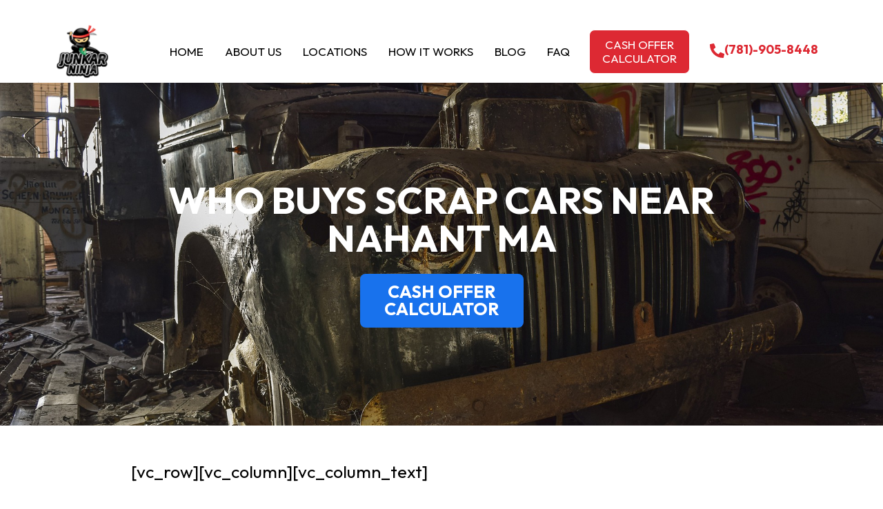

--- FILE ---
content_type: text/html; charset=UTF-8
request_url: https://www.cash-for-junk-cars.services/who-buys-scrap-cars-near-nahant-ma/
body_size: 17445
content:
<!doctype html>
<html lang="en-US">
<head>
	<meta charset="UTF-8">
	<meta name="viewport" content="width=device-width, initial-scale=1">
	<link rel="profile" href="https://gmpg.org/xfn/11">
	<title>Who Buys Scrap Cars near Nahant MA &#8211; Cash For Junk Cars</title>
<meta name='robots' content='max-image-preview:large' />
	<style>img:is([sizes="auto" i], [sizes^="auto," i]) { contain-intrinsic-size: 3000px 1500px }</style>
	<link rel='dns-prefetch' href='//cash-for-junk-cars.services' />
<link rel='dns-prefetch' href='//www.googletagmanager.com' />
<link rel="alternate" type="application/rss+xml" title="Cash For Junk Cars &raquo; Feed" href="https://www.cash-for-junk-cars.services/feed/" />
<link rel="alternate" type="application/rss+xml" title="Cash For Junk Cars &raquo; Comments Feed" href="https://www.cash-for-junk-cars.services/comments/feed/" />
<script>
window._wpemojiSettings = {"baseUrl":"https:\/\/s.w.org\/images\/core\/emoji\/16.0.1\/72x72\/","ext":".png","svgUrl":"https:\/\/s.w.org\/images\/core\/emoji\/16.0.1\/svg\/","svgExt":".svg","source":{"concatemoji":"https:\/\/www.cash-for-junk-cars.services\/wp-includes\/js\/wp-emoji-release.min.js?ver=6.8.3"}};
/*! This file is auto-generated */
!function(s,n){var o,i,e;function c(e){try{var t={supportTests:e,timestamp:(new Date).valueOf()};sessionStorage.setItem(o,JSON.stringify(t))}catch(e){}}function p(e,t,n){e.clearRect(0,0,e.canvas.width,e.canvas.height),e.fillText(t,0,0);var t=new Uint32Array(e.getImageData(0,0,e.canvas.width,e.canvas.height).data),a=(e.clearRect(0,0,e.canvas.width,e.canvas.height),e.fillText(n,0,0),new Uint32Array(e.getImageData(0,0,e.canvas.width,e.canvas.height).data));return t.every(function(e,t){return e===a[t]})}function u(e,t){e.clearRect(0,0,e.canvas.width,e.canvas.height),e.fillText(t,0,0);for(var n=e.getImageData(16,16,1,1),a=0;a<n.data.length;a++)if(0!==n.data[a])return!1;return!0}function f(e,t,n,a){switch(t){case"flag":return n(e,"\ud83c\udff3\ufe0f\u200d\u26a7\ufe0f","\ud83c\udff3\ufe0f\u200b\u26a7\ufe0f")?!1:!n(e,"\ud83c\udde8\ud83c\uddf6","\ud83c\udde8\u200b\ud83c\uddf6")&&!n(e,"\ud83c\udff4\udb40\udc67\udb40\udc62\udb40\udc65\udb40\udc6e\udb40\udc67\udb40\udc7f","\ud83c\udff4\u200b\udb40\udc67\u200b\udb40\udc62\u200b\udb40\udc65\u200b\udb40\udc6e\u200b\udb40\udc67\u200b\udb40\udc7f");case"emoji":return!a(e,"\ud83e\udedf")}return!1}function g(e,t,n,a){var r="undefined"!=typeof WorkerGlobalScope&&self instanceof WorkerGlobalScope?new OffscreenCanvas(300,150):s.createElement("canvas"),o=r.getContext("2d",{willReadFrequently:!0}),i=(o.textBaseline="top",o.font="600 32px Arial",{});return e.forEach(function(e){i[e]=t(o,e,n,a)}),i}function t(e){var t=s.createElement("script");t.src=e,t.defer=!0,s.head.appendChild(t)}"undefined"!=typeof Promise&&(o="wpEmojiSettingsSupports",i=["flag","emoji"],n.supports={everything:!0,everythingExceptFlag:!0},e=new Promise(function(e){s.addEventListener("DOMContentLoaded",e,{once:!0})}),new Promise(function(t){var n=function(){try{var e=JSON.parse(sessionStorage.getItem(o));if("object"==typeof e&&"number"==typeof e.timestamp&&(new Date).valueOf()<e.timestamp+604800&&"object"==typeof e.supportTests)return e.supportTests}catch(e){}return null}();if(!n){if("undefined"!=typeof Worker&&"undefined"!=typeof OffscreenCanvas&&"undefined"!=typeof URL&&URL.createObjectURL&&"undefined"!=typeof Blob)try{var e="postMessage("+g.toString()+"("+[JSON.stringify(i),f.toString(),p.toString(),u.toString()].join(",")+"));",a=new Blob([e],{type:"text/javascript"}),r=new Worker(URL.createObjectURL(a),{name:"wpTestEmojiSupports"});return void(r.onmessage=function(e){c(n=e.data),r.terminate(),t(n)})}catch(e){}c(n=g(i,f,p,u))}t(n)}).then(function(e){for(var t in e)n.supports[t]=e[t],n.supports.everything=n.supports.everything&&n.supports[t],"flag"!==t&&(n.supports.everythingExceptFlag=n.supports.everythingExceptFlag&&n.supports[t]);n.supports.everythingExceptFlag=n.supports.everythingExceptFlag&&!n.supports.flag,n.DOMReady=!1,n.readyCallback=function(){n.DOMReady=!0}}).then(function(){return e}).then(function(){var e;n.supports.everything||(n.readyCallback(),(e=n.source||{}).concatemoji?t(e.concatemoji):e.wpemoji&&e.twemoji&&(t(e.twemoji),t(e.wpemoji)))}))}((window,document),window._wpemojiSettings);
</script>
<link rel='stylesheet' id='grw_css-css' href='https://cash-for-junk-cars.services/wp-content/plugins/google-reviews-business/static/css/google-review.css?ver=6.8.3' media='all' />
<style id='wp-emoji-styles-inline-css'>

	img.wp-smiley, img.emoji {
		display: inline !important;
		border: none !important;
		box-shadow: none !important;
		height: 1em !important;
		width: 1em !important;
		margin: 0 0.07em !important;
		vertical-align: -0.1em !important;
		background: none !important;
		padding: 0 !important;
	}
</style>
<link rel='stylesheet' id='wp-block-library-css' href='https://cash-for-junk-cars.services/wp-includes/css/dist/block-library/style.min.css?ver=6.8.3' media='all' />
<style id='global-styles-inline-css'>
:root{--wp--preset--aspect-ratio--square: 1;--wp--preset--aspect-ratio--4-3: 4/3;--wp--preset--aspect-ratio--3-4: 3/4;--wp--preset--aspect-ratio--3-2: 3/2;--wp--preset--aspect-ratio--2-3: 2/3;--wp--preset--aspect-ratio--16-9: 16/9;--wp--preset--aspect-ratio--9-16: 9/16;--wp--preset--color--black: #000000;--wp--preset--color--cyan-bluish-gray: #abb8c3;--wp--preset--color--white: #ffffff;--wp--preset--color--pale-pink: #f78da7;--wp--preset--color--vivid-red: #cf2e2e;--wp--preset--color--luminous-vivid-orange: #ff6900;--wp--preset--color--luminous-vivid-amber: #fcb900;--wp--preset--color--light-green-cyan: #7bdcb5;--wp--preset--color--vivid-green-cyan: #00d084;--wp--preset--color--pale-cyan-blue: #8ed1fc;--wp--preset--color--vivid-cyan-blue: #0693e3;--wp--preset--color--vivid-purple: #9b51e0;--wp--preset--gradient--vivid-cyan-blue-to-vivid-purple: linear-gradient(135deg,rgba(6,147,227,1) 0%,rgb(155,81,224) 100%);--wp--preset--gradient--light-green-cyan-to-vivid-green-cyan: linear-gradient(135deg,rgb(122,220,180) 0%,rgb(0,208,130) 100%);--wp--preset--gradient--luminous-vivid-amber-to-luminous-vivid-orange: linear-gradient(135deg,rgba(252,185,0,1) 0%,rgba(255,105,0,1) 100%);--wp--preset--gradient--luminous-vivid-orange-to-vivid-red: linear-gradient(135deg,rgba(255,105,0,1) 0%,rgb(207,46,46) 100%);--wp--preset--gradient--very-light-gray-to-cyan-bluish-gray: linear-gradient(135deg,rgb(238,238,238) 0%,rgb(169,184,195) 100%);--wp--preset--gradient--cool-to-warm-spectrum: linear-gradient(135deg,rgb(74,234,220) 0%,rgb(151,120,209) 20%,rgb(207,42,186) 40%,rgb(238,44,130) 60%,rgb(251,105,98) 80%,rgb(254,248,76) 100%);--wp--preset--gradient--blush-light-purple: linear-gradient(135deg,rgb(255,206,236) 0%,rgb(152,150,240) 100%);--wp--preset--gradient--blush-bordeaux: linear-gradient(135deg,rgb(254,205,165) 0%,rgb(254,45,45) 50%,rgb(107,0,62) 100%);--wp--preset--gradient--luminous-dusk: linear-gradient(135deg,rgb(255,203,112) 0%,rgb(199,81,192) 50%,rgb(65,88,208) 100%);--wp--preset--gradient--pale-ocean: linear-gradient(135deg,rgb(255,245,203) 0%,rgb(182,227,212) 50%,rgb(51,167,181) 100%);--wp--preset--gradient--electric-grass: linear-gradient(135deg,rgb(202,248,128) 0%,rgb(113,206,126) 100%);--wp--preset--gradient--midnight: linear-gradient(135deg,rgb(2,3,129) 0%,rgb(40,116,252) 100%);--wp--preset--font-size--small: 13px;--wp--preset--font-size--medium: 20px;--wp--preset--font-size--large: 36px;--wp--preset--font-size--x-large: 42px;--wp--preset--spacing--20: 0.44rem;--wp--preset--spacing--30: 0.67rem;--wp--preset--spacing--40: 1rem;--wp--preset--spacing--50: 1.5rem;--wp--preset--spacing--60: 2.25rem;--wp--preset--spacing--70: 3.38rem;--wp--preset--spacing--80: 5.06rem;--wp--preset--shadow--natural: 6px 6px 9px rgba(0, 0, 0, 0.2);--wp--preset--shadow--deep: 12px 12px 50px rgba(0, 0, 0, 0.4);--wp--preset--shadow--sharp: 6px 6px 0px rgba(0, 0, 0, 0.2);--wp--preset--shadow--outlined: 6px 6px 0px -3px rgba(255, 255, 255, 1), 6px 6px rgba(0, 0, 0, 1);--wp--preset--shadow--crisp: 6px 6px 0px rgba(0, 0, 0, 1);}:root { --wp--style--global--content-size: 800px;--wp--style--global--wide-size: 1200px; }:where(body) { margin: 0; }.wp-site-blocks > .alignleft { float: left; margin-right: 2em; }.wp-site-blocks > .alignright { float: right; margin-left: 2em; }.wp-site-blocks > .aligncenter { justify-content: center; margin-left: auto; margin-right: auto; }:where(.wp-site-blocks) > * { margin-block-start: 24px; margin-block-end: 0; }:where(.wp-site-blocks) > :first-child { margin-block-start: 0; }:where(.wp-site-blocks) > :last-child { margin-block-end: 0; }:root { --wp--style--block-gap: 24px; }:root :where(.is-layout-flow) > :first-child{margin-block-start: 0;}:root :where(.is-layout-flow) > :last-child{margin-block-end: 0;}:root :where(.is-layout-flow) > *{margin-block-start: 24px;margin-block-end: 0;}:root :where(.is-layout-constrained) > :first-child{margin-block-start: 0;}:root :where(.is-layout-constrained) > :last-child{margin-block-end: 0;}:root :where(.is-layout-constrained) > *{margin-block-start: 24px;margin-block-end: 0;}:root :where(.is-layout-flex){gap: 24px;}:root :where(.is-layout-grid){gap: 24px;}.is-layout-flow > .alignleft{float: left;margin-inline-start: 0;margin-inline-end: 2em;}.is-layout-flow > .alignright{float: right;margin-inline-start: 2em;margin-inline-end: 0;}.is-layout-flow > .aligncenter{margin-left: auto !important;margin-right: auto !important;}.is-layout-constrained > .alignleft{float: left;margin-inline-start: 0;margin-inline-end: 2em;}.is-layout-constrained > .alignright{float: right;margin-inline-start: 2em;margin-inline-end: 0;}.is-layout-constrained > .aligncenter{margin-left: auto !important;margin-right: auto !important;}.is-layout-constrained > :where(:not(.alignleft):not(.alignright):not(.alignfull)){max-width: var(--wp--style--global--content-size);margin-left: auto !important;margin-right: auto !important;}.is-layout-constrained > .alignwide{max-width: var(--wp--style--global--wide-size);}body .is-layout-flex{display: flex;}.is-layout-flex{flex-wrap: wrap;align-items: center;}.is-layout-flex > :is(*, div){margin: 0;}body .is-layout-grid{display: grid;}.is-layout-grid > :is(*, div){margin: 0;}body{padding-top: 0px;padding-right: 0px;padding-bottom: 0px;padding-left: 0px;}a:where(:not(.wp-element-button)){text-decoration: underline;}:root :where(.wp-element-button, .wp-block-button__link){background-color: #32373c;border-width: 0;color: #fff;font-family: inherit;font-size: inherit;line-height: inherit;padding: calc(0.667em + 2px) calc(1.333em + 2px);text-decoration: none;}.has-black-color{color: var(--wp--preset--color--black) !important;}.has-cyan-bluish-gray-color{color: var(--wp--preset--color--cyan-bluish-gray) !important;}.has-white-color{color: var(--wp--preset--color--white) !important;}.has-pale-pink-color{color: var(--wp--preset--color--pale-pink) !important;}.has-vivid-red-color{color: var(--wp--preset--color--vivid-red) !important;}.has-luminous-vivid-orange-color{color: var(--wp--preset--color--luminous-vivid-orange) !important;}.has-luminous-vivid-amber-color{color: var(--wp--preset--color--luminous-vivid-amber) !important;}.has-light-green-cyan-color{color: var(--wp--preset--color--light-green-cyan) !important;}.has-vivid-green-cyan-color{color: var(--wp--preset--color--vivid-green-cyan) !important;}.has-pale-cyan-blue-color{color: var(--wp--preset--color--pale-cyan-blue) !important;}.has-vivid-cyan-blue-color{color: var(--wp--preset--color--vivid-cyan-blue) !important;}.has-vivid-purple-color{color: var(--wp--preset--color--vivid-purple) !important;}.has-black-background-color{background-color: var(--wp--preset--color--black) !important;}.has-cyan-bluish-gray-background-color{background-color: var(--wp--preset--color--cyan-bluish-gray) !important;}.has-white-background-color{background-color: var(--wp--preset--color--white) !important;}.has-pale-pink-background-color{background-color: var(--wp--preset--color--pale-pink) !important;}.has-vivid-red-background-color{background-color: var(--wp--preset--color--vivid-red) !important;}.has-luminous-vivid-orange-background-color{background-color: var(--wp--preset--color--luminous-vivid-orange) !important;}.has-luminous-vivid-amber-background-color{background-color: var(--wp--preset--color--luminous-vivid-amber) !important;}.has-light-green-cyan-background-color{background-color: var(--wp--preset--color--light-green-cyan) !important;}.has-vivid-green-cyan-background-color{background-color: var(--wp--preset--color--vivid-green-cyan) !important;}.has-pale-cyan-blue-background-color{background-color: var(--wp--preset--color--pale-cyan-blue) !important;}.has-vivid-cyan-blue-background-color{background-color: var(--wp--preset--color--vivid-cyan-blue) !important;}.has-vivid-purple-background-color{background-color: var(--wp--preset--color--vivid-purple) !important;}.has-black-border-color{border-color: var(--wp--preset--color--black) !important;}.has-cyan-bluish-gray-border-color{border-color: var(--wp--preset--color--cyan-bluish-gray) !important;}.has-white-border-color{border-color: var(--wp--preset--color--white) !important;}.has-pale-pink-border-color{border-color: var(--wp--preset--color--pale-pink) !important;}.has-vivid-red-border-color{border-color: var(--wp--preset--color--vivid-red) !important;}.has-luminous-vivid-orange-border-color{border-color: var(--wp--preset--color--luminous-vivid-orange) !important;}.has-luminous-vivid-amber-border-color{border-color: var(--wp--preset--color--luminous-vivid-amber) !important;}.has-light-green-cyan-border-color{border-color: var(--wp--preset--color--light-green-cyan) !important;}.has-vivid-green-cyan-border-color{border-color: var(--wp--preset--color--vivid-green-cyan) !important;}.has-pale-cyan-blue-border-color{border-color: var(--wp--preset--color--pale-cyan-blue) !important;}.has-vivid-cyan-blue-border-color{border-color: var(--wp--preset--color--vivid-cyan-blue) !important;}.has-vivid-purple-border-color{border-color: var(--wp--preset--color--vivid-purple) !important;}.has-vivid-cyan-blue-to-vivid-purple-gradient-background{background: var(--wp--preset--gradient--vivid-cyan-blue-to-vivid-purple) !important;}.has-light-green-cyan-to-vivid-green-cyan-gradient-background{background: var(--wp--preset--gradient--light-green-cyan-to-vivid-green-cyan) !important;}.has-luminous-vivid-amber-to-luminous-vivid-orange-gradient-background{background: var(--wp--preset--gradient--luminous-vivid-amber-to-luminous-vivid-orange) !important;}.has-luminous-vivid-orange-to-vivid-red-gradient-background{background: var(--wp--preset--gradient--luminous-vivid-orange-to-vivid-red) !important;}.has-very-light-gray-to-cyan-bluish-gray-gradient-background{background: var(--wp--preset--gradient--very-light-gray-to-cyan-bluish-gray) !important;}.has-cool-to-warm-spectrum-gradient-background{background: var(--wp--preset--gradient--cool-to-warm-spectrum) !important;}.has-blush-light-purple-gradient-background{background: var(--wp--preset--gradient--blush-light-purple) !important;}.has-blush-bordeaux-gradient-background{background: var(--wp--preset--gradient--blush-bordeaux) !important;}.has-luminous-dusk-gradient-background{background: var(--wp--preset--gradient--luminous-dusk) !important;}.has-pale-ocean-gradient-background{background: var(--wp--preset--gradient--pale-ocean) !important;}.has-electric-grass-gradient-background{background: var(--wp--preset--gradient--electric-grass) !important;}.has-midnight-gradient-background{background: var(--wp--preset--gradient--midnight) !important;}.has-small-font-size{font-size: var(--wp--preset--font-size--small) !important;}.has-medium-font-size{font-size: var(--wp--preset--font-size--medium) !important;}.has-large-font-size{font-size: var(--wp--preset--font-size--large) !important;}.has-x-large-font-size{font-size: var(--wp--preset--font-size--x-large) !important;}
:root :where(.wp-block-pullquote){font-size: 1.5em;line-height: 1.6;}
</style>
<link rel='stylesheet' id='contact-form-7-css' href='https://cash-for-junk-cars.services/wp-content/plugins/contact-form-7/includes/css/styles.css?ver=6.1.1' media='all' />
<link rel='stylesheet' id='hello-elementor-css' href='https://cash-for-junk-cars.services/wp-content/themes/hello-elementor/style.min.css?ver=3.3.0' media='all' />
<link rel='stylesheet' id='hello-elementor-theme-style-css' href='https://cash-for-junk-cars.services/wp-content/themes/hello-elementor/theme.min.css?ver=3.3.0' media='all' />
<link rel='stylesheet' id='hello-elementor-header-footer-css' href='https://cash-for-junk-cars.services/wp-content/themes/hello-elementor/header-footer.min.css?ver=3.3.0' media='all' />
<link rel='stylesheet' id='elementor-frontend-css' href='https://cash-for-junk-cars.services/wp-content/plugins/elementor/assets/css/frontend.min.css?ver=3.31.5' media='all' />
<style id='elementor-frontend-inline-css'>
.elementor-7651 .elementor-element.elementor-element-14d6932:not(.elementor-motion-effects-element-type-background), .elementor-7651 .elementor-element.elementor-element-14d6932 > .elementor-motion-effects-container > .elementor-motion-effects-layer{background-image:url("https://cash-for-junk-cars.services/wp-content/uploads/2020/09/auto-4605382_1920.jpg");}
</style>
<link rel='stylesheet' id='elementor-post-7609-css' href='https://cash-for-junk-cars.services/wp-content/uploads/elementor/css/post-7609.css?ver=1757589584' media='all' />
<link rel='stylesheet' id='widget-image-css' href='https://cash-for-junk-cars.services/wp-content/plugins/elementor/assets/css/widget-image.min.css?ver=3.31.5' media='all' />
<link rel='stylesheet' id='widget-nav-menu-css' href='https://cash-for-junk-cars.services/wp-content/plugins/elementor-pro/assets/css/widget-nav-menu.min.css?ver=3.31.3' media='all' />
<link rel='stylesheet' id='widget-heading-css' href='https://cash-for-junk-cars.services/wp-content/plugins/elementor/assets/css/widget-heading.min.css?ver=3.31.5' media='all' />
<link rel='stylesheet' id='widget-icon-list-css' href='https://cash-for-junk-cars.services/wp-content/plugins/elementor/assets/css/widget-icon-list.min.css?ver=3.31.5' media='all' />
<link rel='stylesheet' id='widget-posts-css' href='https://cash-for-junk-cars.services/wp-content/plugins/elementor-pro/assets/css/widget-posts.min.css?ver=3.31.3' media='all' />
<link rel='stylesheet' id='elementor-post-8583-css' href='https://cash-for-junk-cars.services/wp-content/uploads/elementor/css/post-8583.css?ver=1757589584' media='all' />
<link rel='stylesheet' id='elementor-post-8587-css' href='https://cash-for-junk-cars.services/wp-content/uploads/elementor/css/post-8587.css?ver=1757589584' media='all' />
<link rel='stylesheet' id='elementor-post-7651-css' href='https://cash-for-junk-cars.services/wp-content/uploads/elementor/css/post-7651.css?ver=1757589584' media='all' />
<link rel='stylesheet' id='hello-elementor-child-style-css' href='https://cash-for-junk-cars.services/wp-content/themes/hello-theme-child/style.css?ver=1.0.1' media='all' />
<link rel='stylesheet' id='elementor-gf-local-roboto-css' href='https://www.cash-for-junk-cars.services/wp-content/uploads/elementor/google-fonts/css/roboto.css?ver=1742220338' media='all' />
<link rel='stylesheet' id='elementor-gf-local-robotoslab-css' href='https://www.cash-for-junk-cars.services/wp-content/uploads/elementor/google-fonts/css/robotoslab.css?ver=1742220341' media='all' />
<script src="https://cash-for-junk-cars.services/wp-content/plugins/google-reviews-business/static/js/wpac-time.js?ver=6.8.3" id="wpac_time_js-js"></script>
<script src="https://cash-for-junk-cars.services/wp-includes/js/jquery/jquery.min.js?ver=3.7.1" id="jquery-core-js"></script>
<script src="https://cash-for-junk-cars.services/wp-includes/js/jquery/jquery-migrate.min.js?ver=3.4.1" id="jquery-migrate-js"></script>

<!-- Google tag (gtag.js) snippet added by Site Kit -->
<!-- Google Analytics snippet added by Site Kit -->
<script src="https://www.googletagmanager.com/gtag/js?id=GT-NS94QVPX" id="google_gtagjs-js" async></script>
<script id="google_gtagjs-js-after">
window.dataLayer = window.dataLayer || [];function gtag(){dataLayer.push(arguments);}
gtag("set","linker",{"domains":["www.cash-for-junk-cars.services"]});
gtag("js", new Date());
gtag("set", "developer_id.dZTNiMT", true);
gtag("config", "GT-NS94QVPX");
 window._googlesitekit = window._googlesitekit || {}; window._googlesitekit.throttledEvents = []; window._googlesitekit.gtagEvent = (name, data) => { var key = JSON.stringify( { name, data } ); if ( !! window._googlesitekit.throttledEvents[ key ] ) { return; } window._googlesitekit.throttledEvents[ key ] = true; setTimeout( () => { delete window._googlesitekit.throttledEvents[ key ]; }, 5 ); gtag( "event", name, { ...data, event_source: "site-kit" } ); };
</script>
<link rel="https://api.w.org/" href="https://www.cash-for-junk-cars.services/wp-json/" /><link rel="alternate" title="JSON" type="application/json" href="https://www.cash-for-junk-cars.services/wp-json/wp/v2/posts/6836" /><link rel="EditURI" type="application/rsd+xml" title="RSD" href="https://www.cash-for-junk-cars.services/xmlrpc.php?rsd" />
<meta name="generator" content="WordPress 6.8.3" />
<link rel="canonical" href="https://www.cash-for-junk-cars.services/who-buys-scrap-cars-near-nahant-ma/" />
<link rel='shortlink' href='https://www.cash-for-junk-cars.services/?p=6836' />
<link rel="alternate" title="oEmbed (JSON)" type="application/json+oembed" href="https://www.cash-for-junk-cars.services/wp-json/oembed/1.0/embed?url=https%3A%2F%2Fwww.cash-for-junk-cars.services%2Fwho-buys-scrap-cars-near-nahant-ma%2F" />
<link rel="alternate" title="oEmbed (XML)" type="text/xml+oembed" href="https://www.cash-for-junk-cars.services/wp-json/oembed/1.0/embed?url=https%3A%2F%2Fwww.cash-for-junk-cars.services%2Fwho-buys-scrap-cars-near-nahant-ma%2F&#038;format=xml" />
<meta name="generator" content="Site Kit by Google 1.161.0" /><script class="ti-site-data" type="application/ld+json">{"@context":"http://schema.org","data":{"r":"1:0!7:0!30:0"}}</script><meta name="generator" content="Elementor 3.31.5; features: e_font_icon_svg, additional_custom_breakpoints, e_element_cache; settings: css_print_method-external, google_font-enabled, font_display-swap">
<script>
     document.addEventListener('DOMContentLoaded', function() {
        const yearSelect = document.getElementById('yearSelect');
        const makeSelect = document.getElementById('makeSelect');
        const modelInput = document.getElementById('modelInput');
        const submitButton = document.getElementById('submitButton');

        function checkFormValidity() {
            if (yearSelect.value && makeSelect.value && modelInput.value.trim() !== '') {
                submitButton.removeAttribute('disabled');
            } else {
                submitButton.setAttribute('disabled', 'disabled');
            }
        }

        yearSelect.addEventListener('change', checkFormValidity);
        makeSelect.addEventListener('change', checkFormValidity);
        modelInput.addEventListener('input', checkFormValidity); // Use 'input' for real-time checking
    }); 
</script>
<!-- Google tag (gtag.js) -->
<script async src="https://www.googletagmanager.com/gtag/js?id=G-PSBJ6Z1R1S"></script>
<script>
window.dataLayer = window.dataLayer || [];
function gtag(){dataLayer.push(arguments);}
gtag('js', new Date());


gtag('config', 'G-PSBJ6Z1R1S');
</script>
			<style>
				.e-con.e-parent:nth-of-type(n+4):not(.e-lazyloaded):not(.e-no-lazyload),
				.e-con.e-parent:nth-of-type(n+4):not(.e-lazyloaded):not(.e-no-lazyload) * {
					background-image: none !important;
				}
				@media screen and (max-height: 1024px) {
					.e-con.e-parent:nth-of-type(n+3):not(.e-lazyloaded):not(.e-no-lazyload),
					.e-con.e-parent:nth-of-type(n+3):not(.e-lazyloaded):not(.e-no-lazyload) * {
						background-image: none !important;
					}
				}
				@media screen and (max-height: 640px) {
					.e-con.e-parent:nth-of-type(n+2):not(.e-lazyloaded):not(.e-no-lazyload),
					.e-con.e-parent:nth-of-type(n+2):not(.e-lazyloaded):not(.e-no-lazyload) * {
						background-image: none !important;
					}
				}
			</style>
			<link rel="icon" href="https://cash-for-junk-cars.services/wp-content/uploads/2021/02/logo-headerjinhjkomp-65x65.png" sizes="32x32" />
<link rel="icon" href="https://cash-for-junk-cars.services/wp-content/uploads/2021/02/logo-headerjinhjkomp.png" sizes="192x192" />
<link rel="apple-touch-icon" href="https://cash-for-junk-cars.services/wp-content/uploads/2021/02/logo-headerjinhjkomp.png" />
<meta name="msapplication-TileImage" content="https://cash-for-junk-cars.services/wp-content/uploads/2021/02/logo-headerjinhjkomp.png" />
		<style id="wp-custom-css">
			 		</style>
		</head>
<body class="wp-singular post-template-default single single-post postid-6836 single-format-standard wp-custom-logo wp-embed-responsive wp-theme-hello-elementor wp-child-theme-hello-theme-child theme-default elementor-default elementor-kit-7609 elementor-page-7651">


<a class="skip-link screen-reader-text" href="#content">Skip to content</a>

		<header data-elementor-type="header" data-elementor-id="8583" class="elementor elementor-8583 elementor-location-header" data-elementor-post-type="elementor_library">
					<section class="elementor-section elementor-top-section elementor-element elementor-element-6391339 elementor-section-content-middle header_new_main elementor-section-boxed elementor-section-height-default elementor-section-height-default" data-id="6391339" data-element_type="section">
						<div class="elementor-container elementor-column-gap-no">
					<div class="elementor-column elementor-col-100 elementor-top-column elementor-element elementor-element-387e340 header_main" data-id="387e340" data-element_type="column">
			<div class="elementor-widget-wrap elementor-element-populated">
						<div class="elementor-element elementor-element-956ac5c logomain elementor-widget elementor-widget-theme-site-logo elementor-widget-image" data-id="956ac5c" data-element_type="widget" data-widget_type="theme-site-logo.default">
				<div class="elementor-widget-container">
											<a href="https://www.cash-for-junk-cars.services">
			<img width="108" height="109" src="https://cash-for-junk-cars.services/wp-content/uploads/2019/08/logo-header.png" class="attachment-full size-full wp-image-4652" alt="" srcset="https://cash-for-junk-cars.services/wp-content/uploads/2019/08/logo-header.png 108w, https://cash-for-junk-cars.services/wp-content/uploads/2019/08/logo-header-65x65.png 65w" sizes="(max-width: 108px) 100vw, 108px" />				</a>
											</div>
				</div>
				<section class="elementor-section elementor-inner-section elementor-element elementor-element-5a134f1 hdright elementor-section-full_width elementor-section-height-default elementor-section-height-default" data-id="5a134f1" data-element_type="section">
						<div class="elementor-container elementor-column-gap-no">
					<div class="elementor-column elementor-col-100 elementor-inner-column elementor-element elementor-element-9b88766" data-id="9b88766" data-element_type="column">
			<div class="elementor-widget-wrap elementor-element-populated">
						<div class="elementor-element elementor-element-ab8bb85 elementor-nav-menu__align-end hd_menu elementor-nav-menu--dropdown-tablet elementor-nav-menu__text-align-aside elementor-nav-menu--toggle elementor-nav-menu--burger elementor-widget elementor-widget-nav-menu" data-id="ab8bb85" data-element_type="widget" data-settings="{&quot;layout&quot;:&quot;horizontal&quot;,&quot;submenu_icon&quot;:{&quot;value&quot;:&quot;&lt;svg class=\&quot;e-font-icon-svg e-fas-caret-down\&quot; viewBox=\&quot;0 0 320 512\&quot; xmlns=\&quot;http:\/\/www.w3.org\/2000\/svg\&quot;&gt;&lt;path d=\&quot;M31.3 192h257.3c17.8 0 26.7 21.5 14.1 34.1L174.1 354.8c-7.8 7.8-20.5 7.8-28.3 0L17.2 226.1C4.6 213.5 13.5 192 31.3 192z\&quot;&gt;&lt;\/path&gt;&lt;\/svg&gt;&quot;,&quot;library&quot;:&quot;fa-solid&quot;},&quot;toggle&quot;:&quot;burger&quot;}" data-widget_type="nav-menu.default">
				<div class="elementor-widget-container">
								<nav aria-label="Menu" class="elementor-nav-menu--main elementor-nav-menu__container elementor-nav-menu--layout-horizontal e--pointer-none">
				<ul id="menu-1-ab8bb85" class="elementor-nav-menu"><li class="menu-item menu-item-type-post_type menu-item-object-page menu-item-7660"><a href="https://www.cash-for-junk-cars.services/home-new/" class="elementor-item">Home</a></li>
<li class="menu-item menu-item-type-custom menu-item-object-custom menu-item-7661"><a href="#aboutus" class="elementor-item elementor-item-anchor">About Us</a></li>
<li class="menu-item menu-item-type-custom menu-item-object-custom menu-item-7662"><a href="#locations" class="elementor-item elementor-item-anchor">Locations</a></li>
<li class="menu-item menu-item-type-custom menu-item-object-custom menu-item-7663"><a href="#howitworks" class="elementor-item elementor-item-anchor">How it Works</a></li>
<li class="menu-item menu-item-type-custom menu-item-object-custom menu-item-7664"><a href="#blogs" class="elementor-item elementor-item-anchor">Blog</a></li>
<li class="menu-item menu-item-type-custom menu-item-object-custom menu-item-7685"><a href="#faq" class="elementor-item elementor-item-anchor">Faq</a></li>
<li class="cashbtn menu-item menu-item-type-custom menu-item-object-custom menu-item-7665"><a target="_blank" href="https://sell.peddle.com/instant-offer?pub_id=5173140&#038;pub_campaign_id=41" class="elementor-item">Cash offer <br> calculator</a></li>
<li class="showmob menu-item menu-item-type-custom menu-item-object-custom menu-item-7666"><a href="tel:7819058448" class="elementor-item">(781)-905-8448</a></li>
</ul>			</nav>
					<div class="elementor-menu-toggle" role="button" tabindex="0" aria-label="Menu Toggle" aria-expanded="false">
			<svg aria-hidden="true" role="presentation" class="elementor-menu-toggle__icon--open e-font-icon-svg e-eicon-menu-bar" viewBox="0 0 1000 1000" xmlns="http://www.w3.org/2000/svg"><path d="M104 333H896C929 333 958 304 958 271S929 208 896 208H104C71 208 42 237 42 271S71 333 104 333ZM104 583H896C929 583 958 554 958 521S929 458 896 458H104C71 458 42 487 42 521S71 583 104 583ZM104 833H896C929 833 958 804 958 771S929 708 896 708H104C71 708 42 737 42 771S71 833 104 833Z"></path></svg><svg aria-hidden="true" role="presentation" class="elementor-menu-toggle__icon--close e-font-icon-svg e-eicon-close" viewBox="0 0 1000 1000" xmlns="http://www.w3.org/2000/svg"><path d="M742 167L500 408 258 167C246 154 233 150 217 150 196 150 179 158 167 167 154 179 150 196 150 212 150 229 154 242 171 254L408 500 167 742C138 771 138 800 167 829 196 858 225 858 254 829L496 587 738 829C750 842 767 846 783 846 800 846 817 842 829 829 842 817 846 804 846 783 846 767 842 750 829 737L588 500 833 258C863 229 863 200 833 171 804 137 775 137 742 167Z"></path></svg>		</div>
					<nav class="elementor-nav-menu--dropdown elementor-nav-menu__container" aria-hidden="true">
				<ul id="menu-2-ab8bb85" class="elementor-nav-menu"><li class="menu-item menu-item-type-post_type menu-item-object-page menu-item-7660"><a href="https://www.cash-for-junk-cars.services/home-new/" class="elementor-item" tabindex="-1">Home</a></li>
<li class="menu-item menu-item-type-custom menu-item-object-custom menu-item-7661"><a href="#aboutus" class="elementor-item elementor-item-anchor" tabindex="-1">About Us</a></li>
<li class="menu-item menu-item-type-custom menu-item-object-custom menu-item-7662"><a href="#locations" class="elementor-item elementor-item-anchor" tabindex="-1">Locations</a></li>
<li class="menu-item menu-item-type-custom menu-item-object-custom menu-item-7663"><a href="#howitworks" class="elementor-item elementor-item-anchor" tabindex="-1">How it Works</a></li>
<li class="menu-item menu-item-type-custom menu-item-object-custom menu-item-7664"><a href="#blogs" class="elementor-item elementor-item-anchor" tabindex="-1">Blog</a></li>
<li class="menu-item menu-item-type-custom menu-item-object-custom menu-item-7685"><a href="#faq" class="elementor-item elementor-item-anchor" tabindex="-1">Faq</a></li>
<li class="cashbtn menu-item menu-item-type-custom menu-item-object-custom menu-item-7665"><a target="_blank" href="https://sell.peddle.com/instant-offer?pub_id=5173140&#038;pub_campaign_id=41" class="elementor-item" tabindex="-1">Cash offer <br> calculator</a></li>
<li class="showmob menu-item menu-item-type-custom menu-item-object-custom menu-item-7666"><a href="tel:7819058448" class="elementor-item" tabindex="-1">(781)-905-8448</a></li>
</ul>			</nav>
						</div>
				</div>
				<div class="elementor-element elementor-element-ffc815b phn_icon elementor-widget elementor-widget-button" data-id="ffc815b" data-element_type="widget" data-widget_type="button.default">
				<div class="elementor-widget-container">
									<div class="elementor-button-wrapper">
					<a class="elementor-button elementor-button-link elementor-size-sm" href="tel:7819058448">
						<span class="elementor-button-content-wrapper">
						<span class="elementor-button-icon">
				<svg aria-hidden="true" class="e-font-icon-svg e-fas-phone-alt" viewBox="0 0 512 512" xmlns="http://www.w3.org/2000/svg"><path d="M497.39 361.8l-112-48a24 24 0 0 0-28 6.9l-49.6 60.6A370.66 370.66 0 0 1 130.6 204.11l60.6-49.6a23.94 23.94 0 0 0 6.9-28l-48-112A24.16 24.16 0 0 0 122.6.61l-104 24A24 24 0 0 0 0 48c0 256.5 207.9 464 464 464a24 24 0 0 0 23.4-18.6l24-104a24.29 24.29 0 0 0-14.01-27.6z"></path></svg>			</span>
									<span class="elementor-button-text">(781)-905-8448</span>
					</span>
					</a>
				</div>
								</div>
				</div>
				<div class="elementor-element elementor-element-27c9856 btnheader  elementor-widget elementor-widget-button" data-id="27c9856" data-element_type="widget" data-widget_type="button.default">
				<div class="elementor-widget-container">
									<div class="elementor-button-wrapper">
					<a class="elementor-button elementor-button-link elementor-size-sm" href="https://sell.peddle.com/instant-offer?pub_id=5173140&#038;pub_campaign_id=41" target="_blank" rel="nofollow">
						<span class="elementor-button-content-wrapper">
									<span class="elementor-button-text">    Cash offer  <br>   calculator</span>
					</span>
					</a>
				</div>
								</div>
				</div>
					</div>
		</div>
					</div>
		</section>
					</div>
		</div>
					</div>
		</section>
				</header>
				<div data-elementor-type="single-page" data-elementor-id="7651" class="elementor elementor-7651 elementor-location-single post-6836 post type-post status-publish format-standard has-post-thumbnail hentry category-buy-scrap-cars-near-me category-who-buy-scrap-car-near-me tag-who-buy-junk-cars-near-me tag-who-buy-scrap-cars tag-who-buys-junk-cars-without-title-near-me" data-elementor-post-type="elementor_library">
					<section class="elementor-section elementor-top-section elementor-element elementor-element-14d6932 elementor-section-height-min-height elementor-section-boxed elementor-section-height-default elementor-section-items-middle" data-id="14d6932" data-element_type="section" data-settings="{&quot;background_background&quot;:&quot;classic&quot;}">
							<div class="elementor-background-overlay"></div>
							<div class="elementor-container elementor-column-gap-no">
					<div class="elementor-column elementor-col-100 elementor-top-column elementor-element elementor-element-40dc3eb8" data-id="40dc3eb8" data-element_type="column">
			<div class="elementor-widget-wrap elementor-element-populated">
						<div class="elementor-element elementor-element-105408f bigheading elementor-widget elementor-widget-theme-post-title elementor-page-title elementor-widget-heading" data-id="105408f" data-element_type="widget" data-widget_type="theme-post-title.default">
				<div class="elementor-widget-container">
					<h2 class="elementor-heading-title elementor-size-default">Who Buys Scrap Cars near Nahant MA</h2>				</div>
				</div>
				<div class="elementor-element elementor-element-18427a04 defbtn elementor-align-center elementor-widget elementor-widget-button" data-id="18427a04" data-element_type="widget" data-widget_type="button.default">
				<div class="elementor-widget-container">
									<div class="elementor-button-wrapper">
					<a class="elementor-button elementor-button-link elementor-size-sm" href="https://sell.peddle.com/instant-offer?pub_id=5173140&#038;pub_campaign_id=45" target="_blank" rel="nofollow">
						<span class="elementor-button-content-wrapper">
									<span class="elementor-button-text">Cash offer <br> calculator</span>
					</span>
					</a>
				</div>
								</div>
				</div>
					</div>
		</div>
					</div>
		</section>
				<section class="elementor-section elementor-top-section elementor-element elementor-element-725f8c29 pad50 postpage elementor-section-boxed elementor-section-height-default elementor-section-height-default" data-id="725f8c29" data-element_type="section">
						<div class="elementor-container elementor-column-gap-no">
					<div class="elementor-column elementor-col-100 elementor-top-column elementor-element elementor-element-4da68c80" data-id="4da68c80" data-element_type="column">
			<div class="elementor-widget-wrap elementor-element-populated">
						<div class="elementor-element elementor-element-73c8e2dc elementor-widget elementor-widget-theme-post-content" data-id="73c8e2dc" data-element_type="widget" data-widget_type="theme-post-content.default">
				<div class="elementor-widget-container">
					<p>[vc_row][vc_column][vc_column_text]</p>
<p><span style="font-weight: 400;">you take care of your car but some things are not in your hands and the vehicle might be damaged beyond repair. That means it will no longer provide you with reliable transportation. If your car is no longer road-worthy, it is totaled. You cannot use it at all. The best way out is to scrap it. </span><b>Who buys</b> <b>scrap cars near Nahant MA</b><span style="font-weight: 400;">? </span><a href="https://p4l.1e4.myftpupload.com/"><b>JUNKAR NINA</b></a><span style="font-weight: 400;">-affiliated scrap yards do. In that case, even if the car is not worthy of taking on the road, it has some valuable parts that still have value and can fetch you a good amount. </span></p>
<h4><span style="font-weight: 400;">What Happens When Your Car Has Been Totaled</span></h4>
<p><span style="font-weight: 400;">Once a vehicle is deemed totaled, the owner gets a salvage title. So you may decide to sell it for scrap or salvage it. when you decide to sell the car for scrap, you might be wondering </span><b>who buys</b> <b>scrap cars near Nahant MA</b><span style="font-weight: 400;">. Well, junkyards are responsible for junk cars that are no longer worthy of hitting the road. When you connect with a<a href="https://p4l.1e4.myftpupload.com/contact-us/"> scrap company</a>, they need answers to a few questions. So you need to tell them about your car. This may include making, model, year, or damage. </span><b>JUNKAR NINJA-</b><span style="font-weight: 400;">affiliated junkyards will be interested to find these details before making a price estimate.</span></p>
<p><span style="font-weight: 400;">Junkyards are interested in buying damaged vehicles for parts because they can sell those car components separately and make money. Luckily, many junkyards are happy to tow away the car without the owner having to foot the bill for having the clunker removed from their property. </span></p>
<p><a href="https://p4l.1e4.myftpupload.com/"><b>JUNKAR NINJA</b></a><span style="font-weight: 400;"> scrap yards are licensed to scrap junk vehicles and pay top dollar without charging any tow away fee.</span></p>
<h4><span style="font-weight: 400;">How Does the Process Work</span></h4>
<p><b>What is the worth of your car?</b></p>
<p><span style="font-weight: 400;">It is possible to assess your junk car’s value if the car scrap company has all the information about the vehicle. Factors, such as type, make, model are important considerations to determine the market value of a car. If the parts are high in demand or it is a rare make and model, your <a href="https://www.masstowing.services/">junk vehicle</a> may be valued higher.  Junkyards also assess the vehicle for any damage to the interior or exterior before pricing it up. It also includes the condition of the wheels, based on which<a href="https://p4l.1e4.myftpupload.com/sell-my-car-without-title-near-salem-ma/"> junkyards</a> make a price assessment. </span></p>
<p><b>Get Quotes </b></p>
<p><span style="font-weight: 400;">When you are wondering </span><b>who buys scrap cars near Nahant MA</b><span style="font-weight: 400;">, you do not want to stop at one junkyard. Rather, you want to get quotes from different<a href="https://p4l.1e4.myftpupload.com/category/auto-wrecking-yard/"> junk car buyers</a> to find the worth of your vehicle. Then make the decision of stopping at one who offers to pay the best value.</span></p>
<p><span style="font-weight: 400;">The offer you will receive from a different junkyard is based on the accuracy of details shared. So it is important, to be honest, and accurate in order to get a fair deal. </span><a href="https://p4l.1e4.myftpupload.com/"><b>JUNKAR NINJA</b></a><span style="font-weight: 400;"> suggests sharing all accurate details over the phone so that there is no inconvenience later. This includes sharing correct information about any damage to the vehicle or its major components. Remember, the junkyard gives you a quote based on the details shared over the phone consultation. </span></p>
<p><img fetchpriority="high" fetchpriority="high" decoding="async" class="wp-image-6022 size-full aligncenter" title="Sell Your car near Revere MA" src="https://p4l.1e4.myftpupload.com/wp-content/uploads/2020/11/garbage-331929_640.jpg" alt="Who Buys Scrap Cars near Nahant MA" width="640" height="480" srcset="https://cash-for-junk-cars.services/wp-content/uploads/2020/11/garbage-331929_640.jpg 640w, https://cash-for-junk-cars.services/wp-content/uploads/2020/11/garbage-331929_640-300x225.jpg 300w, https://cash-for-junk-cars.services/wp-content/uploads/2020/11/garbage-331929_640-200x150.jpg 200w, https://cash-for-junk-cars.services/wp-content/uploads/2020/11/garbage-331929_640-320x240.jpg 320w" sizes="(max-width: 640px) 100vw, 640px" /></p>
<h4></h4>
<p><b>Who buys scrap cars near Nahant MA without title?</b></p>
<p><span style="font-weight: 400;">Have you lost the car title? Worry not. You can still sell it. so try to find a reputable<a href="https://p4l.1e4.myftpupload.com/auto-scrap-near-nahant-ma/"> junk car buyer</a>. Remember, there are many unscrupulous junk buyers in the town, who are looking to pay little value for your junk car. So you do not want to fall into their hands. Rather, you want to work with a reputable and trustworthy scrap car buyer that offers top dollar for junk car. When looking for junkyards, make sure you do not fall into the trap of those that do not have the license to junk vehicles. There is a risk if you do so. Such scrap companies are interested in making the most from your junk vehicle. They show little care and concern for the environment. Since they are not licensed, they are not the best choice for the purpose. Rather, contact with </span><a href="https://p4l.1e4.myftpupload.com/"><b>JUNKAR NINJA</b></a><span style="font-weight: 400;">-affiliated scrap yards, which are registered and licensed for the job.</span></p>
<p><span style="font-weight: 400;">We never pressurize car owners into closing the deal. We make a price estimate and if you are happy with the quote, you can get back to us.  Additionally, when you want to make the most from a junk vehicle, do some due diligence and assess your car’s value. It would help to get multiple quotes, prepare your junk car, remove all personal accessories, and you are all set to receive the best worth for your junk car.</span></p>
<p><span style="font-weight: 400;">So when you are unsure </span><b>who buys scrap cars near Nahant MA</b><span style="font-weight: 400;"> without title or with it, you can trust </span><b>JUNKAR NINJA</b><span style="font-weight: 400;"> affiliates. Selling a scrap car is easy, fast, and convenient. <a href="https://p4l.1e4.myftpupload.com/contact-us/">Connect with us</a> today at (781)-905-8448.</span></p>
<p><img decoding="async" class="wp-image-5400 size-large aligncenter" style="font-size: 14px;" src="https://p4l.1e4.myftpupload.com/wp-content/uploads/2020/10/auto-2169156_1280-1024x639.jpg" alt="Who Buys Scrap Cars near Nahant MA" width="1024" height="639" srcset="https://cash-for-junk-cars.services/wp-content/uploads/2020/10/auto-2169156_1280-1024x639.jpg 1024w, https://cash-for-junk-cars.services/wp-content/uploads/2020/10/auto-2169156_1280-300x187.jpg 300w, https://cash-for-junk-cars.services/wp-content/uploads/2020/10/auto-2169156_1280-768x479.jpg 768w, https://cash-for-junk-cars.services/wp-content/uploads/2020/10/auto-2169156_1280.jpg 1280w" sizes="(max-width: 1024px) 100vw, 1024px" /></p>
<p>&nbsp;</p>
<p>[/vc_column_text][/vc_column][/vc_row]</p>
				</div>
				</div>
					</div>
		</div>
					</div>
		</section>
				<section class="elementor-section elementor-top-section elementor-element elementor-element-3cea7160 pad50 elementor-section-boxed elementor-section-height-default elementor-section-height-default" data-id="3cea7160" data-element_type="section" data-settings="{&quot;background_background&quot;:&quot;classic&quot;}">
							<div class="elementor-background-overlay"></div>
							<div class="elementor-container elementor-column-gap-no">
					<div class="elementor-column elementor-col-100 elementor-top-column elementor-element elementor-element-7280a54" data-id="7280a54" data-element_type="column">
			<div class="elementor-widget-wrap elementor-element-populated">
						<div class="elementor-element elementor-element-27a182e9 bigheading elementor-widget elementor-widget-heading" data-id="27a182e9" data-element_type="widget" data-widget_type="heading.default">
				<div class="elementor-widget-container">
					<h2 class="elementor-heading-title elementor-size-default">Related Posts</h2>				</div>
				</div>
				<div class="elementor-element elementor-element-1f6809d blog_postcards elementor-grid-3 elementor-grid-tablet-2 elementor-grid-mobile-1 elementor-posts--thumbnail-top elementor-widget elementor-widget-posts" data-id="1f6809d" data-element_type="widget" data-settings="{&quot;classic_columns&quot;:&quot;3&quot;,&quot;classic_columns_tablet&quot;:&quot;2&quot;,&quot;classic_columns_mobile&quot;:&quot;1&quot;,&quot;classic_row_gap&quot;:{&quot;unit&quot;:&quot;px&quot;,&quot;size&quot;:35,&quot;sizes&quot;:[]},&quot;classic_row_gap_tablet&quot;:{&quot;unit&quot;:&quot;px&quot;,&quot;size&quot;:&quot;&quot;,&quot;sizes&quot;:[]},&quot;classic_row_gap_mobile&quot;:{&quot;unit&quot;:&quot;px&quot;,&quot;size&quot;:&quot;&quot;,&quot;sizes&quot;:[]}}" data-widget_type="posts.classic">
				<div class="elementor-widget-container">
							<div class="elementor-posts-container elementor-posts elementor-posts--skin-classic elementor-grid" role="list">
				<article class="elementor-post elementor-grid-item post-7603 post type-post status-publish format-standard has-post-thumbnail hentry category-cash-car-near-me category-cash-for-cars-no-title category-cash-for-cars-no-title-near-me category-cash-for-junk-cars category-cash-for-junk-cars-no-title category-cash-for-junk-cars-no-title-near-me category-cash-for-junk-cars-no-title-no-keys-near-me category-cash-for-no-title-junk-cars category-get-rid-junk-car-no-title tag-cash-for-cars-no-title tag-cash-for-cars-no-title-near-me tag-cash-for-cars-without-title tag-cash-for-junk-cars-no-title tag-cash-for-junk-cars-no-title-near-me tag-cash-for-junk-cars-no-title-needed tag-cash-for-junk-cars-no-title-no-keys" role="listitem">
				<a class="elementor-post__thumbnail__link" href="https://www.cash-for-junk-cars.services/cash-for-junk-cars-without-title-near-chelsea-ma/" tabindex="-1" >
			<div class="elementor-post__thumbnail"><img loading="lazy" width="675" height="900" src="https://cash-for-junk-cars.services/wp-content/uploads/2025/03/banner_13.jpg" class="attachment-full size-full wp-image-7621" alt="" /></div>
		</a>
				<div class="elementor-post__text">
				<h3 class="elementor-post__title">
			<a href="https://www.cash-for-junk-cars.services/cash-for-junk-cars-without-title-near-chelsea-ma/" >
				We offer cool cash for Junk cars without title near Chelsea MA			</a>
		</h3>
				<div class="elementor-post__excerpt">
			<p>[vc_row][vc_column][vc_column_text] You had plans to get rid of your old vehicle and clear out your garage. You were going to trade them for cash at</p>
		</div>
					<div class="elementor-post__read-more-wrapper">
		
		<a class="elementor-post__read-more" href="https://www.cash-for-junk-cars.services/cash-for-junk-cars-without-title-near-chelsea-ma/" aria-label="Read more about We offer cool cash for Junk cars without title near Chelsea MA" tabindex="-1" >
			Read More		</a>

					</div>
				</div>
				</article>
				<article class="elementor-post elementor-grid-item post-7600 post type-post status-publish format-standard has-post-thumbnail hentry category-auto-scrap category-car-scrap category-car-scrap-buyers-near-me category-car-scrap-near-me category-car-scrap-pick-up-near-me category-car-scrap-pickup category-car-scrap-yard-near-me tag-car-scrap tag-car-scrap-buyers tag-car-scrap-near-me tag-scrap-car tag-scrap-car-near-me" role="listitem">
				<a class="elementor-post__thumbnail__link" href="https://www.cash-for-junk-cars.services/sell-your-car-scrap-near-woburn-ma/" tabindex="-1" >
			<div class="elementor-post__thumbnail"><img loading="lazy" width="675" height="900" src="https://cash-for-junk-cars.services/wp-content/uploads/2025/03/banner_11.jpg" class="attachment-full size-full wp-image-7633" alt="" /></div>
		</a>
				<div class="elementor-post__text">
				<h3 class="elementor-post__title">
			<a href="https://www.cash-for-junk-cars.services/sell-your-car-scrap-near-woburn-ma/" >
				Sell your car scrap near Woburn MA to Junkar Ninja			</a>
		</h3>
				<div class="elementor-post__excerpt">
			<p>[vc_row][vc_column][vc_column_text] Have you decided to sell your junk car? Maybe you have already begun googling “where to sell car scrap near Woburn MA?” But this</p>
		</div>
					<div class="elementor-post__read-more-wrapper">
		
		<a class="elementor-post__read-more" href="https://www.cash-for-junk-cars.services/sell-your-car-scrap-near-woburn-ma/" aria-label="Read more about Sell your car scrap near Woburn MA to Junkar Ninja" tabindex="-1" >
			Read More		</a>

					</div>
				</div>
				</article>
				<article class="elementor-post elementor-grid-item post-7595 post type-post status-publish format-standard has-post-thumbnail hentry category-buy-car category-buy-cars category-buy-junk-cars-without-title-near category-buy-my-car-fast category-buy-scrap-car category-buy-scrap-cars-near-me category-buys-junk-cars-without-title-near-me tag-buy-cars-without-title tag-buy-junk-car-without-title tag-buy-junk-cars-no-title tag-buy-junk-cars-without-title tag-buys-junk-cars-without-title tag-buys-junk-cars-without-title-near-me" role="listitem">
				<a class="elementor-post__thumbnail__link" href="https://www.cash-for-junk-cars.services/buy-junk-cars-no-title-near-medford-ma/" tabindex="-1" >
			<div class="elementor-post__thumbnail"><img loading="lazy" width="675" height="900" src="https://cash-for-junk-cars.services/wp-content/uploads/2025/03/banner_4.jpg" class="attachment-full size-full wp-image-7627" alt="" /></div>
		</a>
				<div class="elementor-post__text">
				<h3 class="elementor-post__title">
			<a href="https://www.cash-for-junk-cars.services/buy-junk-cars-no-title-near-medford-ma/" >
				We buy junk cars no title near Medford MA for awesome prices			</a>
		</h3>
				<div class="elementor-post__excerpt">
			<p>[vc_row][vc_column][vc_column_text] Car scrapping and junking is the best and only practical solution to remove old vehicles from your home, earn cash from junk vehicles, and</p>
		</div>
					<div class="elementor-post__read-more-wrapper">
		
		<a class="elementor-post__read-more" href="https://www.cash-for-junk-cars.services/buy-junk-cars-no-title-near-medford-ma/" aria-label="Read more about We buy junk cars no title near Medford MA for awesome prices" tabindex="-1" >
			Read More		</a>

					</div>
				</div>
				</article>
				</div>
		
						</div>
				</div>
					</div>
		</div>
					</div>
		</section>
				</div>
				<footer data-elementor-type="footer" data-elementor-id="8587" class="elementor elementor-8587 elementor-location-footer" data-elementor-post-type="elementor_library">
					<section class="elementor-section elementor-top-section elementor-element elementor-element-0c954e6 elementor-section-content-middle elementor-section-boxed elementor-section-height-default elementor-section-height-default" data-id="0c954e6" data-element_type="section" data-settings="{&quot;background_background&quot;:&quot;classic&quot;}">
						<div class="elementor-container elementor-column-gap-no">
					<div class="elementor-column elementor-col-100 elementor-top-column elementor-element elementor-element-8191de6" data-id="8191de6" data-element_type="column">
			<div class="elementor-widget-wrap elementor-element-populated">
						<section class="elementor-section elementor-inner-section elementor-element elementor-element-8891c66 elementor-section-content-middle elementor-section-boxed elementor-section-height-default elementor-section-height-default" data-id="8891c66" data-element_type="section">
						<div class="elementor-container elementor-column-gap-no">
					<div class="elementor-column elementor-col-33 elementor-inner-column elementor-element elementor-element-6005915" data-id="6005915" data-element_type="column">
			<div class="elementor-widget-wrap elementor-element-populated">
						<div class="elementor-element elementor-element-61f1ac1 elementor-widget elementor-widget-theme-site-logo elementor-widget-image" data-id="61f1ac1" data-element_type="widget" data-widget_type="theme-site-logo.default">
				<div class="elementor-widget-container">
											<a href="https://www.cash-for-junk-cars.services">
			<img width="108" height="109" src="https://cash-for-junk-cars.services/wp-content/uploads/2019/08/logo-header.png" class="attachment-full size-full wp-image-4652" alt="" srcset="https://cash-for-junk-cars.services/wp-content/uploads/2019/08/logo-header.png 108w, https://cash-for-junk-cars.services/wp-content/uploads/2019/08/logo-header-65x65.png 65w" sizes="(max-width: 108px) 100vw, 108px" />				</a>
											</div>
				</div>
					</div>
		</div>
				<div class="elementor-column elementor-col-33 elementor-inner-column elementor-element elementor-element-e9056d8" data-id="e9056d8" data-element_type="column">
			<div class="elementor-widget-wrap elementor-element-populated">
						<div class="elementor-element elementor-element-2cc17cb elementor-nav-menu__align-center elementor-nav-menu--dropdown-none ft_menu elementor-widget elementor-widget-nav-menu" data-id="2cc17cb" data-element_type="widget" data-settings="{&quot;submenu_icon&quot;:{&quot;value&quot;:&quot;&lt;i class=\&quot;\&quot;&gt;&lt;\/i&gt;&quot;,&quot;library&quot;:&quot;&quot;},&quot;layout&quot;:&quot;horizontal&quot;}" data-widget_type="nav-menu.default">
				<div class="elementor-widget-container">
								<nav aria-label="Menu" class="elementor-nav-menu--main elementor-nav-menu__container elementor-nav-menu--layout-horizontal e--pointer-none">
				<ul id="menu-1-2cc17cb" class="elementor-nav-menu"><li class="menu-item menu-item-type-custom menu-item-object-custom menu-item-1124"><a href="https://p4l.1e4.myftpupload.com//" class="elementor-item">Home</a></li>
<li class="menu-item menu-item-type-post_type menu-item-object-page menu-item-1125"><a href="https://www.cash-for-junk-cars.services/about-us/" class="elementor-item">About Us</a></li>
<li class="menu-item menu-item-type-post_type menu-item-object-page menu-item-1127"><a href="https://www.cash-for-junk-cars.services/contact-us/" class="elementor-item">Contact Us</a></li>
</ul>			</nav>
						<nav class="elementor-nav-menu--dropdown elementor-nav-menu__container" aria-hidden="true">
				<ul id="menu-2-2cc17cb" class="elementor-nav-menu"><li class="menu-item menu-item-type-custom menu-item-object-custom menu-item-1124"><a href="https://p4l.1e4.myftpupload.com//" class="elementor-item" tabindex="-1">Home</a></li>
<li class="menu-item menu-item-type-post_type menu-item-object-page menu-item-1125"><a href="https://www.cash-for-junk-cars.services/about-us/" class="elementor-item" tabindex="-1">About Us</a></li>
<li class="menu-item menu-item-type-post_type menu-item-object-page menu-item-1127"><a href="https://www.cash-for-junk-cars.services/contact-us/" class="elementor-item" tabindex="-1">Contact Us</a></li>
</ul>			</nav>
						</div>
				</div>
					</div>
		</div>
				<div class="elementor-column elementor-col-33 elementor-inner-column elementor-element elementor-element-9ca6c2f" data-id="9ca6c2f" data-element_type="column">
			<div class="elementor-widget-wrap elementor-element-populated">
						<div class="elementor-element elementor-element-ac6dbef defbtn cusdefbtn elementor-align-right elementor-mobile-align-center elementor-widget elementor-widget-button" data-id="ac6dbef" data-element_type="widget" data-widget_type="button.default">
				<div class="elementor-widget-container">
									<div class="elementor-button-wrapper">
					<a class="elementor-button elementor-button-link elementor-size-sm" href="https://sell.peddle.com/instant-offer?pub_id=5173140&#038;pub_campaign_id=41" target="_blank" rel="nofollow">
						<span class="elementor-button-content-wrapper">
									<span class="elementor-button-text">Cash offer<br> Calculator</span>
					</span>
					</a>
				</div>
								</div>
				</div>
					</div>
		</div>
					</div>
		</section>
				<section class="elementor-section elementor-inner-section elementor-element elementor-element-97ee177 elementor-section-boxed elementor-section-height-default elementor-section-height-default" data-id="97ee177" data-element_type="section">
						<div class="elementor-container elementor-column-gap-no">
					<div class="elementor-column elementor-col-100 elementor-inner-column elementor-element elementor-element-28dd772 city_block" data-id="28dd772" data-element_type="column">
			<div class="elementor-widget-wrap elementor-element-populated">
						<div class="elementor-element elementor-element-b0d0442 elementor-widget elementor-widget-heading" data-id="b0d0442" data-element_type="widget" data-widget_type="heading.default">
				<div class="elementor-widget-container">
					<h2 class="elementor-heading-title elementor-size-default">
CITIES WE PICK UP CARS IN 24-48 Hours!
</h2>				</div>
				</div>
				<div class="elementor-element elementor-element-1b5d343 elementor-widget elementor-widget-html" data-id="1b5d343" data-element_type="widget" data-widget_type="html.default">
				<div class="elementor-widget-container">
					<ul>
<li><a href="cash-for-junk-cars-near-amesbury-ma/">Amesbury</a></li>
<li><a href="cash-for-junk-cars-near-andover-ma/">Andover</a></li>
<li><a href="cash-for-junk-cars-near-beverly-ma/">Beverly</a></li>
<li><a href="cash-for-junk-cars-near-boxford-ma/">Boxford</a></li>
<li><a href="cash-for-junk-cars-near-danvers-ma/">Danvers</a></li>
<li><a href="cash-junk-cars-near-essex-ma/">Essex</a></li>
<li><a href="cash-junk-cars-near-georgetown-ma/">Georgetown</a></li>
<li><a href="cash-junk-cars-near-gloucester-ma/">Gloucester</a></li>
<li><a href="cash-junk-cars-near-groveland-ma/">Groveland</a></li>
<li><a href="cash-for-junk-cars-in-hamilton-ma/">Hamilton</a></li>
<li><a href="cash-for-junk-cars-in-haaverhill-ma/">Haverhill</a></li>
<li><a href="cash-for-junk-cars-in-ipswich-ma/">Ipswich</a></li>
<li><a href="cash-for-junk-cars-in-lawrence-ma/">Lawrence</a></li>
<li><a href="cash-for-junk-cars-near-lynn-ma/">Lynn</a></li>
<li><a href="cash-for-junk-cars-near-lynnfield-ma/">Lynnfield</a></li>
<li><a href="cash-for-junk-cars-in-manchester-ma/">Manchester</a></li>
<li><a href="cash-for-junk-cars-near-marblehead-ma/">Marblehead</a></li>
<li><a href="cash-junk-cars-merrimac-ma/">Merrimac</a></li>

<li><a href="cash-for-junk-cars-near-methuen-ma/">Methuen</a></li>
<li><a href="cash-for-junk-cars-near-middleton-ma/">Middleton</a></li>
<li><a href="cash-for-junk-cars-near-nahant-ma/">Nahant</a></li>
<li><a href="cash-for-junk-cars-near-newbury-ma/">Newbury</a></li>
<li><a href="cash-junk-cars-near-newburyport-ma/">Newburyport</a></li>
<li><a href="cash-junk-cars-near-north-andover-ma/">North Andover</a></li>
<li><a href="cash-for-junk-cars-near-peabody-ma/">Peabody</a></li>
<li><a href="cash-junk-cars-near-rockport-ma/">Rockport</a></li>
<li><a href="cash-junk-cars-near-rowley-ma/">Rowley</a></li>
<li><a href="cash-for-junk-cars-near-salem-ma/">Salem</a></li>
<li><a href="cash-junk-cars-salisbury-ma/">Salisbury</a></li>
<li><a href="cash-for-junk-cars-near-saugus-ma/">Saugus</a></li>
<li><a href="cash-for-junk-cars-near-swampscott-ma/">Swampscott</a></li>
<li><a href="cash-junk-cars-topsfield-ma/">Topsfield</a></li>
<li><a href="cash-junk-cars-wenham-ma/">Wenham</a></li>
<li><a href="cash-junk-cars-west-newbury-ma/">West Newbury</a></li>
<li><a href="cash-junk-cars-sherborn-ma/">Sherborn</a></li>
<li><a href="cash-for-junk-cars-near-chelsea-ma/">Chelsea</a></li>

<li><a href="cash-for-junk-cars-near-wayland-ma/">Wayland</a></li>
<li><a href="cash-for-junk-cars-near-carlisle-ma/">Carlisle</a></li>
<li><a href="cash-for-junk-cars-near-lexington-ma/">Lexington</a></li>
<li><a href="cash-for-junk-cars-near-concord-ma/">Concord</a></li>
<li><a href="cash-for-junk-cars-near-winchester-ma/">Winchester</a></li>
<li><a href="cash-junk-cars-near-sudbury-ma/">Sudbury</a></li>
<li><a href="cash-junk-cars-near-newton-ma/">Newton</a></li>
<li><a href="cash-junk-cars-near-lincoln-ma/">Lincoln</a></li>
<li><a href="cash-junk-cars-near-hopkinton-ma/">Hopkinton</a></li>
<li><a href="cash-junk-cars-chestnut-hill-ma/">Chestnut Hill</a></li>
<li><a href="cash-junk-cars-belmont-ma/">Belmont</a></li>
<li><a href="cash-junk-cars-cochituate-ma/">Cochituate</a></li>
<li><a href="cash-junk-cars-boxborough-ma/">Boxborough</a></li>
<li><a href="cash-junk-cars-acton-ma/">Acton</a></li>
<li><a href="cash-junk-cars-natick-ma/">Natick</a></li>
<li><a href="cash-junk-cars-bedford-ma/">Bedford</a></li>
<li><a href="cash-junk-cars-stow-ma/">Stow</a></li>

<li><a href="cash-for-junk-cars-near-west-concord-ma/">West Concord</a></li>
<li><a href="cash-for-junk-cars-near-holliston-ma/">Holliston</a></li>
<li><a href="cash-for-junk-cars-near-westford-ma/">Westford</a></li>
<li><a href="cash-for-junk-cars-near-arlington-ma/">Arlington</a></li>
<li><a href="cash-for-junk-cars-near-winthrop-ma/">winthrop&nbsp;</a></li>
<li><a href="cash-junk-cars-near-ashland-ma/">Ashland</a></li>
<li><a href="cash-junk-cars-near-cambridge-ma/">Cambridge</a></li>
<li><a href="cash-for-junk-cars-near-reading-ma/">Reading</a></li>
<li><a href="cash-junk-cars-near-chelmsford-ma/">Chelmsford</a></li>
<li><a href="cash-junk-cars-north-reading-ma/">North Reading</a></li>
<li><a href="cash-junk-cars-dunstable-ma/">Dunstable</a></li>
<li><a href="cash-junk-cars-littleton-ma/">Littleton</a></li>
<li><a href="cash-junk-cars-middlesex-county-ma/">Middlesex County</a></li>
<li><a href="cash-junk-cars-watertown-ma/">Watertown</a></li>
<li><a href="cash-for-junk-cars-near-wakefield-ma/">Wakefield</a></li>
<li><a href="cash-for-junk-cars-near-burlington-ma/">Burlington</a></li>
<li><a href="cash-for-junk-cars-near-melrose-ma/">Melrose</a></li>

<li><a href="cash-for-junk-cars-near-groton-ma/">Groton</a></li>
<li><a href="cash-for-junk-cars-near-hopkinton-ma/">Hopkinton</a></li>
<li><a href="cash-for-junk-cars-near-tyngsborough/">Tyngsborough</a></li>
<li><a href="cash-for-junk-cars-near-stoneham-ma/">Stoneham</a></li>
<li><a href="cash-junk-cars-near-marlborough-ma/">Marlborough</a></li>
<li><a href="cash-junk-cars-near-wilmington-ma/">Wilmington</a></li>
<li><a href="cash-junk-cars-near-pepperell-ma/">Pepperell</a></li>
<li><a href="cash-junk-cars-near-maynard-ma/">Maynard</a></li>
<li><a href="cash-junk-cars-near-tewksbury-ma/">Tewksbury</a></li>
<li><a href="cash-junk-cars-hudson-ma/">Hudson</a></li>
<li><a href="cash-junk-cars-pepperell-ma/">Pepperell</a></li>
<li><a href="cash-junk-cars-massachusetts-ma/">Massachusetts</a></li>
<li><a href="cash-for-junk-cars-near-medford-ma/">Medford</a></li>
<li><a href="cash-junk-cars-hudson-ma/">Hudson</a></li>
<li><a href="cash-for-junk-cars-near-woburn-ma/">Woburn</a></li>
<li><a href="cash-junk-cars-waltham-ma/">Waltham</a></li>
<li><a href="cash-for-junk-cars-near-framingham-ma/">Framingham</a></li>

<li><a href="cash-for-junk-cars-near-pinehurst-ma/">Pinehurst</a></li>
<li><a href="cash-for-junk-cars-near-billerica-ma/">Billerica</a></li>
<li><a href="cash-for-junk-cars-near-somerville-ma/">Somerville</a></li>
<li><a href="cash-for-junk-cars-near-ashby-ma/">Ashby</a></li>
<li><a href="cash-junk-cars-ayer-ma/">Ayer</a></li>
<li><a href="cash-junk-cars-near-littleton-common-ma/">Littleton Common</a></li>
<li><a href="cash-junk-cars-near-dracut-ma/">Dracut</a></li>
<li><a href="cash-junk-cars-townsend-ma/">Townsend</a></li>
<li><a href="cash-junk-cars-near-east-pepperell-ma/">East Pepperell</a></li>
<li><a href="cash-for-junk-cars-near-revere-ma/">Revere&nbsp;</a></li>
<li><a href="cash-junk-cars-near-townsend-ma/">Townsend</a></li>
<li><a href="cash-for-junk-cars-near-malden-ma/">Malden</a></li>
<li><a href="cash-junk-cars-shirley-ma/">Shirley</a></li>
<li><a href="cash-for-junk-cars-near-everett-ma/">Everett</a></li>
<li><a href="cash-junk-cars-shirley-ma/">Shirley</a></li>
<li><a href="cash-junk-cars-lowell-ma/">Lowell</a></li>
<li><a href="cash-for-junk-cars-near-devens-ma/">Devens</a></li>
</ul>				</div>
				</div>
					</div>
		</div>
					</div>
		</section>
					</div>
		</div>
					</div>
		</section>
				<section class="elementor-section elementor-top-section elementor-element elementor-element-99b8ee5 copyright_txt elementor-section-boxed elementor-section-height-default elementor-section-height-default" data-id="99b8ee5" data-element_type="section" data-settings="{&quot;background_background&quot;:&quot;classic&quot;}">
						<div class="elementor-container elementor-column-gap-no">
					<div class="elementor-column elementor-col-100 elementor-top-column elementor-element elementor-element-964b13f ftbottom" data-id="964b13f" data-element_type="column">
			<div class="elementor-widget-wrap elementor-element-populated">
						<div class="elementor-element elementor-element-20fe957 copy_font elementor-widget elementor-widget-text-editor" data-id="20fe957" data-element_type="widget" data-widget_type="text-editor.default">
				<div class="elementor-widget-container">
									© 2026 Junkar Ninja    |  <a href="online-terms-and-conditions/">Terms &amp; Conditions of Use</a> | <a href="/online-privacy-policy/">Privacy Policy</a>								</div>
				</div>
				<div class="elementor-element elementor-element-568aea8 elementor-icon-list--layout-inline ft_social elementor-list-item-link-full_width elementor-widget elementor-widget-icon-list" data-id="568aea8" data-element_type="widget" data-widget_type="icon-list.default">
				<div class="elementor-widget-container">
							<ul class="elementor-icon-list-items elementor-inline-items">
							<li class="elementor-icon-list-item elementor-inline-item">
											<a href="https://www.facebook.com/Junkar-Ninkja-1722463098056965/?fref=ts" target="_blank" rel="nofollow">

												<span class="elementor-icon-list-icon">
							<svg aria-hidden="true" class="e-font-icon-svg e-fab-facebook-f" viewBox="0 0 320 512" xmlns="http://www.w3.org/2000/svg"><path d="M279.14 288l14.22-92.66h-88.91v-60.13c0-25.35 12.42-50.06 52.24-50.06h40.42V6.26S260.43 0 225.36 0c-73.22 0-121.08 44.38-121.08 124.72v70.62H22.89V288h81.39v224h100.17V288z"></path></svg>						</span>
										<span class="elementor-icon-list-text"></span>
											</a>
									</li>
								<li class="elementor-icon-list-item elementor-inline-item">
											<span class="elementor-icon-list-icon">
							<svg aria-hidden="true" class="e-font-icon-svg e-fab-twitter" viewBox="0 0 512 512" xmlns="http://www.w3.org/2000/svg"><path d="M459.37 151.716c.325 4.548.325 9.097.325 13.645 0 138.72-105.583 298.558-298.558 298.558-59.452 0-114.68-17.219-161.137-47.106 8.447.974 16.568 1.299 25.34 1.299 49.055 0 94.213-16.568 130.274-44.832-46.132-.975-84.792-31.188-98.112-72.772 6.498.974 12.995 1.624 19.818 1.624 9.421 0 18.843-1.3 27.614-3.573-48.081-9.747-84.143-51.98-84.143-102.985v-1.299c13.969 7.797 30.214 12.67 47.431 13.319-28.264-18.843-46.781-51.005-46.781-87.391 0-19.492 5.197-37.36 14.294-52.954 51.655 63.675 129.3 105.258 216.365 109.807-1.624-7.797-2.599-15.918-2.599-24.04 0-57.828 46.782-104.934 104.934-104.934 30.213 0 57.502 12.67 76.67 33.137 23.715-4.548 46.456-13.32 66.599-25.34-7.798 24.366-24.366 44.833-46.132 57.827 21.117-2.273 41.584-8.122 60.426-16.243-14.292 20.791-32.161 39.308-52.628 54.253z"></path></svg>						</span>
										<span class="elementor-icon-list-text"></span>
									</li>
								<li class="elementor-icon-list-item elementor-inline-item">
											<span class="elementor-icon-list-icon">
							<svg aria-hidden="true" class="e-font-icon-svg e-fab-google-plus-g" viewBox="0 0 640 512" xmlns="http://www.w3.org/2000/svg"><path d="M386.061 228.496c1.834 9.692 3.143 19.384 3.143 31.956C389.204 370.205 315.599 448 204.8 448c-106.084 0-192-85.915-192-192s85.916-192 192-192c51.864 0 95.083 18.859 128.611 50.292l-52.126 50.03c-14.145-13.621-39.028-29.599-76.485-29.599-65.484 0-118.92 54.221-118.92 121.277 0 67.056 53.436 121.277 118.92 121.277 75.961 0 104.513-54.745 108.965-82.773H204.8v-66.009h181.261zm185.406 6.437V179.2h-56.001v55.733h-55.733v56.001h55.733v55.733h56.001v-55.733H627.2v-56.001h-55.733z"></path></svg>						</span>
										<span class="elementor-icon-list-text"></span>
									</li>
								<li class="elementor-icon-list-item elementor-inline-item">
											<span class="elementor-icon-list-icon">
							<svg aria-hidden="true" class="e-font-icon-svg e-fab-youtube" viewBox="0 0 576 512" xmlns="http://www.w3.org/2000/svg"><path d="M549.655 124.083c-6.281-23.65-24.787-42.276-48.284-48.597C458.781 64 288 64 288 64S117.22 64 74.629 75.486c-23.497 6.322-42.003 24.947-48.284 48.597-11.412 42.867-11.412 132.305-11.412 132.305s0 89.438 11.412 132.305c6.281 23.65 24.787 41.5 48.284 47.821C117.22 448 288 448 288 448s170.78 0 213.371-11.486c23.497-6.321 42.003-24.171 48.284-47.821 11.412-42.867 11.412-132.305 11.412-132.305s0-89.438-11.412-132.305zm-317.51 213.508V175.185l142.739 81.205-142.739 81.201z"></path></svg>						</span>
										<span class="elementor-icon-list-text"></span>
									</li>
						</ul>
						</div>
				</div>
					</div>
		</div>
					</div>
		</section>
				</footer>
		
<script type="speculationrules">
{"prefetch":[{"source":"document","where":{"and":[{"href_matches":"\/*"},{"not":{"href_matches":["\/wp-*.php","\/wp-admin\/*","\/wp-content\/uploads\/*","\/wp-content\/*","\/wp-content\/plugins\/*","\/wp-content\/themes\/hello-theme-child\/*","\/wp-content\/themes\/hello-elementor\/*","\/*\\?(.+)"]}},{"not":{"selector_matches":"a[rel~=\"nofollow\"]"}},{"not":{"selector_matches":".no-prefetch, .no-prefetch a"}}]},"eagerness":"conservative"}]}
</script>
			<script>
				const lazyloadRunObserver = () => {
					const lazyloadBackgrounds = document.querySelectorAll( `.e-con.e-parent:not(.e-lazyloaded)` );
					const lazyloadBackgroundObserver = new IntersectionObserver( ( entries ) => {
						entries.forEach( ( entry ) => {
							if ( entry.isIntersecting ) {
								let lazyloadBackground = entry.target;
								if( lazyloadBackground ) {
									lazyloadBackground.classList.add( 'e-lazyloaded' );
								}
								lazyloadBackgroundObserver.unobserve( entry.target );
							}
						});
					}, { rootMargin: '200px 0px 200px 0px' } );
					lazyloadBackgrounds.forEach( ( lazyloadBackground ) => {
						lazyloadBackgroundObserver.observe( lazyloadBackground );
					} );
				};
				const events = [
					'DOMContentLoaded',
					'elementor/lazyload/observe',
				];
				events.forEach( ( event ) => {
					document.addEventListener( event, lazyloadRunObserver );
				} );
			</script>
			<script src="https://cash-for-junk-cars.services/wp-includes/js/dist/hooks.min.js?ver=4d63a3d491d11ffd8ac6" id="wp-hooks-js"></script>
<script src="https://cash-for-junk-cars.services/wp-includes/js/dist/i18n.min.js?ver=5e580eb46a90c2b997e6" id="wp-i18n-js"></script>
<script id="wp-i18n-js-after">
wp.i18n.setLocaleData( { 'text direction\u0004ltr': [ 'ltr' ] } );
</script>
<script src="https://cash-for-junk-cars.services/wp-content/plugins/contact-form-7/includes/swv/js/index.js?ver=6.1.1" id="swv-js"></script>
<script id="contact-form-7-js-before">
var wpcf7 = {
    "api": {
        "root": "https:\/\/www.cash-for-junk-cars.services\/wp-json\/",
        "namespace": "contact-form-7\/v1"
    },
    "cached": 1
};
</script>
<script src="https://cash-for-junk-cars.services/wp-content/plugins/contact-form-7/includes/js/index.js?ver=6.1.1" id="contact-form-7-js"></script>
<script src="https://cash-for-junk-cars.services/wp-content/themes/hello-elementor/assets/js/hello-frontend.min.js?ver=3.3.0" id="hello-theme-frontend-js"></script>
<script src="https://cash-for-junk-cars.services/wp-content/plugins/elementor/assets/js/webpack.runtime.min.js?ver=3.31.5" id="elementor-webpack-runtime-js"></script>
<script src="https://cash-for-junk-cars.services/wp-content/plugins/elementor/assets/js/frontend-modules.min.js?ver=3.31.5" id="elementor-frontend-modules-js"></script>
<script src="https://cash-for-junk-cars.services/wp-includes/js/jquery/ui/core.min.js?ver=1.13.3" id="jquery-ui-core-js"></script>
<script id="elementor-frontend-js-before">
var elementorFrontendConfig = {"environmentMode":{"edit":false,"wpPreview":false,"isScriptDebug":false},"i18n":{"shareOnFacebook":"Share on Facebook","shareOnTwitter":"Share on Twitter","pinIt":"Pin it","download":"Download","downloadImage":"Download image","fullscreen":"Fullscreen","zoom":"Zoom","share":"Share","playVideo":"Play Video","previous":"Previous","next":"Next","close":"Close","a11yCarouselPrevSlideMessage":"Previous slide","a11yCarouselNextSlideMessage":"Next slide","a11yCarouselFirstSlideMessage":"This is the first slide","a11yCarouselLastSlideMessage":"This is the last slide","a11yCarouselPaginationBulletMessage":"Go to slide"},"is_rtl":false,"breakpoints":{"xs":0,"sm":480,"md":768,"lg":1025,"xl":1440,"xxl":1600},"responsive":{"breakpoints":{"mobile":{"label":"Mobile Portrait","value":767,"default_value":767,"direction":"max","is_enabled":true},"mobile_extra":{"label":"Mobile Landscape","value":880,"default_value":880,"direction":"max","is_enabled":false},"tablet":{"label":"Tablet Portrait","value":1024,"default_value":1024,"direction":"max","is_enabled":true},"tablet_extra":{"label":"Tablet Landscape","value":1200,"default_value":1200,"direction":"max","is_enabled":false},"laptop":{"label":"Laptop","value":1366,"default_value":1366,"direction":"max","is_enabled":false},"widescreen":{"label":"Widescreen","value":2400,"default_value":2400,"direction":"min","is_enabled":false}},"hasCustomBreakpoints":false},"version":"3.31.5","is_static":false,"experimentalFeatures":{"e_font_icon_svg":true,"additional_custom_breakpoints":true,"theme_builder_v2":true,"hello-theme-header-footer":true,"e_element_cache":true,"home_screen":true,"global_classes_should_enforce_capabilities":true,"e_variables":true,"cloud-library":true,"e_opt_in_v4_page":true},"urls":{"assets":"https:\/\/cash-for-junk-cars.services\/wp-content\/plugins\/elementor\/assets\/","ajaxurl":"https:\/\/www.cash-for-junk-cars.services\/wp-admin\/admin-ajax.php","uploadUrl":"https:\/\/cash-for-junk-cars.services\/wp-content\/uploads"},"nonces":{"floatingButtonsClickTracking":"34104f612b"},"swiperClass":"swiper","settings":{"page":[],"editorPreferences":[]},"kit":{"active_breakpoints":["viewport_mobile","viewport_tablet"],"global_image_lightbox":"yes","lightbox_enable_counter":"yes","lightbox_enable_fullscreen":"yes","lightbox_enable_zoom":"yes","lightbox_enable_share":"yes","lightbox_title_src":"title","lightbox_description_src":"description","hello_header_logo_type":"logo","hello_header_menu_layout":"horizontal","hello_footer_logo_type":"logo"},"post":{"id":6836,"title":"Who%20Buys%20Scrap%20Cars%20near%20Nahant%20MA%20%E2%80%93%20Cash%20For%20Junk%20Cars","excerpt":"","featuredImage":"https:\/\/cash-for-junk-cars.services\/wp-content\/uploads\/2020\/09\/auto-4605382_1920-1024x683.jpg"}};
</script>
<script src="https://cash-for-junk-cars.services/wp-content/plugins/elementor/assets/js/frontend.min.js?ver=3.31.5" id="elementor-frontend-js"></script>
<script src="https://cash-for-junk-cars.services/wp-content/plugins/elementor-pro/assets/lib/smartmenus/jquery.smartmenus.min.js?ver=1.2.1" id="smartmenus-js"></script>
<script src="https://cash-for-junk-cars.services/wp-includes/js/imagesloaded.min.js?ver=5.0.0" id="imagesloaded-js"></script>
<script src="https://cash-for-junk-cars.services/wp-content/themes/hello-theme-child/js/custom.js?ver=1.0.1" id="custom-script-js"></script>
<script src="https://cash-for-junk-cars.services/wp-content/plugins/google-site-kit/dist/assets/js/googlesitekit-events-provider-contact-form-7-84e9a1056bc4922b7cbd.js" id="googlesitekit-events-provider-contact-form-7-js" defer></script>
<script src="https://cash-for-junk-cars.services/wp-content/plugins/elementor-pro/assets/js/webpack-pro.runtime.min.js?ver=3.31.3" id="elementor-pro-webpack-runtime-js"></script>
<script id="elementor-pro-frontend-js-before">
var ElementorProFrontendConfig = {"ajaxurl":"https:\/\/www.cash-for-junk-cars.services\/wp-admin\/admin-ajax.php","nonce":"a28eef3a6b","urls":{"assets":"https:\/\/cash-for-junk-cars.services\/wp-content\/plugins\/elementor-pro\/assets\/","rest":"https:\/\/www.cash-for-junk-cars.services\/wp-json\/"},"settings":{"lazy_load_background_images":true},"popup":{"hasPopUps":false},"shareButtonsNetworks":{"facebook":{"title":"Facebook","has_counter":true},"twitter":{"title":"Twitter"},"linkedin":{"title":"LinkedIn","has_counter":true},"pinterest":{"title":"Pinterest","has_counter":true},"reddit":{"title":"Reddit","has_counter":true},"vk":{"title":"VK","has_counter":true},"odnoklassniki":{"title":"OK","has_counter":true},"tumblr":{"title":"Tumblr"},"digg":{"title":"Digg"},"skype":{"title":"Skype"},"stumbleupon":{"title":"StumbleUpon","has_counter":true},"mix":{"title":"Mix"},"telegram":{"title":"Telegram"},"pocket":{"title":"Pocket","has_counter":true},"xing":{"title":"XING","has_counter":true},"whatsapp":{"title":"WhatsApp"},"email":{"title":"Email"},"print":{"title":"Print"},"x-twitter":{"title":"X"},"threads":{"title":"Threads"}},"facebook_sdk":{"lang":"en_US","app_id":""},"lottie":{"defaultAnimationUrl":"https:\/\/cash-for-junk-cars.services\/wp-content\/plugins\/elementor-pro\/modules\/lottie\/assets\/animations\/default.json"}};
</script>
<script src="https://cash-for-junk-cars.services/wp-content/plugins/elementor-pro/assets/js/frontend.min.js?ver=3.31.3" id="elementor-pro-frontend-js"></script>
<script src="https://cash-for-junk-cars.services/wp-content/plugins/elementor-pro/assets/js/elements-handlers.min.js?ver=3.31.3" id="pro-elements-handlers-js"></script>

</body>
</html>


--- FILE ---
content_type: application/javascript
request_url: https://cash-for-junk-cars.services/wp-content/themes/hello-theme-child/js/custom.js?ver=1.0.1
body_size: -235
content:
var $ = jQuery.bind({});
$(window).scroll(function() {    
	var scroll = $(window).scrollTop();
	if (scroll >= 300) {
		$("body").addClass("hdactive"); 
	} else {
		$("body").removeClass("hdactive"); 
	}
});   


$(".nwbtn a").click(function(){
	$(".location_list").toggleClass("active");
	$(".nwbtn a").text(($(".nwbtn a").text() == 'View Less') ? 'View More' : 'View Less').fadeIn();
});


